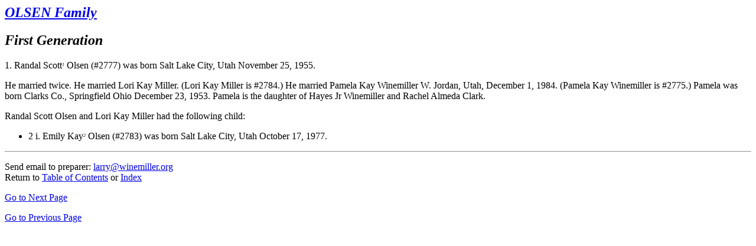

--- FILE ---
content_type: text/html; charset=UTF-8
request_url: http://www.winemiller.org/d1/i0002777.htm
body_size: 1307
content:

<HTML>
<HEAD>
<TITLE>Winemiller Family Inn: OLSEN Family</TITLE>
<LINK REV="made" HREF="http://www.uftree.com">
</HEAD>
<BODY>
<I><H2>
<A NAME="s203"></A><A HREF="../index.htm#s203b">OLSEN Family</A>
</H2></I>
<I><H2>
First Generation
</H2></I>
<P>
1.  <A NAME="i2777"></A>Randal Scott<I><FONT SIZE=-2><SUP>1</SUP></FONT></I> Olsen (#2777) was born Salt Lake City, Utah
November 25, 1955.
<P>
He married twice.  <A NAME="i2784"></A>He married Lori Kay Miller.  (Lori Kay  Miller is #2784.)  <A NAME="i2775"></A>He
married Pamela Kay Winemiller W. Jordan, Utah, December 1, 1984.  (Pamela Kay  Winemiller is #2775.)  Pamela was born
Clarks Co., Springfield Ohio December 23, 1953.  Pamela is the daughter of Hayes  Jr Winemiller and Rachel Almeda  Clark.
<P>
Randal Scott  Olsen and Lori Kay  Miller had the following child:
<P><UL>
<LI>
2
i.
<A NAME="i2783"></A>Emily Kay<I><FONT SIZE=-2><SUP>2</SUP></FONT></I> Olsen (#2783) was born Salt Lake City, Utah October 17, 1977.
</UL>
<HR>
<P>
Send email to preparer: <A HREF="mailto:larry@winemiller.org" >larry@winemiller.org</A> <BR>
Return to <A HREF="../index.htm#toc">Table of Contents</A> or <A HREF="../nindex.htm#sx">Index</A>
<P>
<A HREF="../d1/i0000482.htm">Go to Next Page</A>
<P>
<A HREF="../d1/i0002779.htm">Go to Previous Page</A>
</BODY>
</HTML>